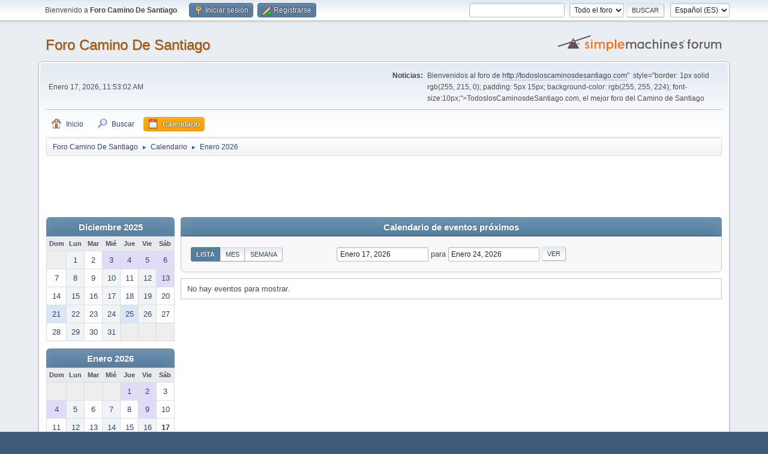

--- FILE ---
content_type: text/html; charset=UTF-8
request_url: https://todosloscaminosdesantiago.com/foro/index.php?PHPSESSID=750e020618c6f46f67c6ee76a43225f9&action=calendar
body_size: 4696
content:
<!DOCTYPE html>
<html lang="es-ES">
<head>
	<meta charset="UTF-8">
	<link rel="stylesheet" href="https://todosloscaminosdesantiago.com/foro/Themes/default/css/minified_cbca7fdb989e646dbca5fde700767626.css?smf213_1677009454">
	<style>
	img.avatar { max-width: 65px !important; max-height: 65px !important; }
	
	</style>
	<script>
		var smf_theme_url = "https://todosloscaminosdesantiago.com/foro/Themes/default";
		var smf_default_theme_url = "https://todosloscaminosdesantiago.com/foro/Themes/default";
		var smf_images_url = "https://todosloscaminosdesantiago.com/foro/Themes/default/images";
		var smf_smileys_url = "http://todosloscaminosdesantiago.com/foro/Smileys";
		var smf_smiley_sets = "";
		var smf_smiley_sets_default = "";
		var smf_avatars_url = "http://todosloscaminosdesantiago.com/foro/avatars";
		var smf_scripturl = "https://todosloscaminosdesantiago.com/foro/index.php?PHPSESSID=750e020618c6f46f67c6ee76a43225f9&amp;";
		var smf_iso_case_folding = false;
		var smf_charset = "UTF-8";
		var smf_session_id = "99716a0b193316f5c97d5738ad409227";
		var smf_session_var = "bfa5ad1199f1";
		var smf_member_id = 0;
		var ajax_notification_text = 'Cargando...';
		var help_popup_heading_text = '¿Estás algo perdido? Déjame explicarte:';
		var banned_text = 'Lo siento Visitante, tienes el acceso denegado a este foro!';
		var smf_txt_expand = 'Expandir';
		var smf_txt_shrink = 'Encoger';
		var smf_quote_expand = false;
		var allow_xhjr_credentials = false;
	</script>
	<script src="https://ajax.googleapis.com/ajax/libs/jquery/3.6.0/jquery.min.js"></script>
	<script src="https://todosloscaminosdesantiago.com/foro/Themes/default/scripts/jquery-ui.datepicker.min.js?smf213_1677009454" defer></script>
	<script src="https://todosloscaminosdesantiago.com/foro/Themes/default/scripts/jquery.datepair.min.js?smf213_1677009454" defer></script>
	<script src="https://todosloscaminosdesantiago.com/foro/Themes/default/scripts/minified_a436f78ccc998fbd303c22db579ce8c3.js?smf213_1677009454"></script>
	<script>
	var smf_you_sure ='¿Estás seguro de que quieres hacerlo?';
	</script>
	<title>Calendario</title>
	<meta name="viewport" content="width=device-width, initial-scale=1">
	<meta property="og:site_name" content="Foro Camino De Santiago">
	<meta property="og:title" content="Calendario">
	<meta property="og:description" content="Calendario">
	<meta name="description" content="Calendario">
	<meta name="theme-color" content="#557EA0">
	<link rel="help" href="https://todosloscaminosdesantiago.com/foro/index.php?PHPSESSID=750e020618c6f46f67c6ee76a43225f9&amp;action=help">
	<link rel="contents" href="https://todosloscaminosdesantiago.com/foro/index.php?PHPSESSID=750e020618c6f46f67c6ee76a43225f9&amp;">
	<link rel="search" href="https://todosloscaminosdesantiago.com/foro/index.php?PHPSESSID=750e020618c6f46f67c6ee76a43225f9&amp;action=search">
	<link rel="alternate" type="application/rss+xml" title="Foro Camino De Santiago - RSS" href="https://todosloscaminosdesantiago.com/foro/index.php?PHPSESSID=750e020618c6f46f67c6ee76a43225f9&amp;action=.xml;type=rss2">
	<link rel="alternate" type="application/atom+xml" title="Foro Camino De Santiago - Atom" href="https://todosloscaminosdesantiago.com/foro/index.php?PHPSESSID=750e020618c6f46f67c6ee76a43225f9&amp;action=.xml;type=atom">
</head>
<body id="chrome" class="action_calendar">
<div id="footerfix">
	<div id="top_section">
		<div class="inner_wrap">
			<ul class="floatleft" id="top_info">
				<li class="welcome">
					Bienvenido a <strong>Foro Camino De Santiago</strong>.
				</li>
				<li class="button_login">
					<a href="https://todosloscaminosdesantiago.com/foro/index.php?PHPSESSID=750e020618c6f46f67c6ee76a43225f9&amp;action=login" class="open" onclick="return reqOverlayDiv(this.href, 'Iniciar sesión', 'login');">
						<span class="main_icons login"></span>
						<span class="textmenu">Iniciar sesión</span>
					</a>
				</li>
				<li class="button_signup">
					<a href="https://todosloscaminosdesantiago.com/foro/index.php?PHPSESSID=750e020618c6f46f67c6ee76a43225f9&amp;action=signup" class="open">
						<span class="main_icons regcenter"></span>
						<span class="textmenu">Registrarse</span>
					</a>
				</li>
			</ul>
			<form id="languages_form" method="get" class="floatright">
				<select id="language_select" name="language" onchange="this.form.submit()">
					<option value="english">English</option>
					<option value="spanish_es" selected="selected">Español (ES)</option>
				</select>
				<noscript>
					<input type="submit" value="ir">
				</noscript>
			</form>
			<form id="search_form" class="floatright" action="https://todosloscaminosdesantiago.com/foro/index.php?PHPSESSID=750e020618c6f46f67c6ee76a43225f9&amp;action=search2" method="post" accept-charset="UTF-8">
				<input type="search" name="search" value="">&nbsp;
				<select name="search_selection">
					<option value="all" selected>Todo el foro </option>
				</select>
				<input type="submit" name="search2" value="Buscar" class="button">
				<input type="hidden" name="advanced" value="0">
			</form>
		</div><!-- .inner_wrap -->
	</div><!-- #top_section -->
	<div id="header">
		<h1 class="forumtitle">
			<a id="top" href="https://todosloscaminosdesantiago.com/foro/index.php?PHPSESSID=750e020618c6f46f67c6ee76a43225f9&amp;">Foro Camino De Santiago</a>
		</h1>
		<img id="smflogo" src="https://todosloscaminosdesantiago.com/foro/Themes/default/images/smflogo.svg" alt="Simple Machines Forum" title="Simple Machines Forum">
	</div>
	<div id="wrapper">
		<div id="upper_section">
			<div id="inner_section">
				<div id="inner_wrap" class="hide_720">
					<div class="user">
						<time datetime="2026-01-17T10:53:02Z">Enero 17, 2026, 11:53:02 AM</time>
					</div>
					<div class="news">
						<h2>Noticias: </h2>
						<p>Bienvenidos al foro de <a href="<a href="http://todosloscaminosdesantiago.com" class="bbc_link" target="_blank" rel="noopener">http://todosloscaminosdesantiago.com</a>"&nbsp; style="border: 1px solid rgb(255, 215, 0); padding: 5px 15px; background-color: rgb(255, 255, 224); font-size:10px;">TodoslosCaminosdeSantiago.com</a>, el mejor foro del Camino de Santiago</p>
					</div>
				</div>
				<a class="mobile_user_menu">
					<span class="menu_icon"></span>
					<span class="text_menu">Menú Principal</span>
				</a>
				<div id="main_menu">
					<div id="mobile_user_menu" class="popup_container">
						<div class="popup_window description">
							<div class="popup_heading">Menú Principal
								<a href="javascript:void(0);" class="main_icons hide_popup"></a>
							</div>
							
					<ul class="dropmenu menu_nav">
						<li class="button_home">
							<a href="https://todosloscaminosdesantiago.com/foro/index.php?PHPSESSID=750e020618c6f46f67c6ee76a43225f9&amp;">
								<span class="main_icons home"></span><span class="textmenu">Inicio</span>
							</a>
						</li>
						<li class="button_search">
							<a href="https://todosloscaminosdesantiago.com/foro/index.php?PHPSESSID=750e020618c6f46f67c6ee76a43225f9&amp;action=search">
								<span class="main_icons search"></span><span class="textmenu">Buscar</span>
							</a>
						</li>
						<li class="button_calendar">
							<a class="active" href="https://todosloscaminosdesantiago.com/foro/index.php?PHPSESSID=750e020618c6f46f67c6ee76a43225f9&amp;action=calendar">
								<span class="main_icons calendar"></span><span class="textmenu">Calendario</span>
							</a>
						</li>
					</ul><!-- .menu_nav -->
						</div>
					</div>
				</div>
				<div class="navigate_section">
					<ul>
						<li>
							<a href="https://todosloscaminosdesantiago.com/foro/index.php?PHPSESSID=750e020618c6f46f67c6ee76a43225f9&amp;"><span>Foro Camino De Santiago</span></a>
						</li>
						<li>
							<span class="dividers"> &#9658; </span>
							<a href="https://todosloscaminosdesantiago.com/foro/index.php?PHPSESSID=750e020618c6f46f67c6ee76a43225f9&amp;action=calendar"><span>Calendario</span></a>
						</li>
						<li class="last">
							<span class="dividers"> &#9658; </span>
							<a href="https://todosloscaminosdesantiago.com/foro/index.php?PHPSESSID=750e020618c6f46f67c6ee76a43225f9&amp;action=calendar;year=2026;month=1"><span>Enero 2026</span></a>
						</li>
					</ul>
				</div><!-- .navigate_section -->
			</div><!-- #inner_section -->
		</div><!-- #upper_section -->
		<script async src="//pagead2.googlesyndication.com/pagead/js/adsbygoogle.js"></script>
		<!-- 728x90, SOLOTEXTO -->
		<ins class="adsbygoogle"
			 style="display:inline-block;width:728px;height:90px"
			 data-ad-client="ca-pub-5254723645082700"
			 data-ad-slot="3716345600"></ins>
		<script>
		(adsbygoogle = window.adsbygoogle || []).push({});
	</script>
		
		<div id="content_section">
			<div id="main_content_section">
		<div id="calendar">
			<div id="month_grid">
				
			<div class="cat_bar">
				<h3 class="catbg centertext largetext">
					<a href="https://todosloscaminosdesantiago.com/foro/index.php?PHPSESSID=750e020618c6f46f67c6ee76a43225f9&amp;action=calendar;viewlist;year=2025;month=12;day=01">Diciembre 2025</a>
				</h3>
			</div><!-- .cat_bar -->
			<table class="calendar_table">
				<tr>
					<th class="days" scope="col">Dom</th>
					<th class="days" scope="col">Lun</th>
					<th class="days" scope="col">Mar</th>
					<th class="days" scope="col">Mié</th>
					<th class="days" scope="col">Jue</th>
					<th class="days" scope="col">Vie</th>
					<th class="days" scope="col">Sáb</th>
				</tr>
				<tr class="days_wrapper">
					<td class="days disabled">
					</td>
					<td class="days windowbg">
						<a href="https://todosloscaminosdesantiago.com/foro/index.php?PHPSESSID=750e020618c6f46f67c6ee76a43225f9&amp;action=calendar;viewlist;year=2025;month=12;day=1"><span class="day_text">1</span></a>
					</td>
					<td class="days windowbg">
						<a href="https://todosloscaminosdesantiago.com/foro/index.php?PHPSESSID=750e020618c6f46f67c6ee76a43225f9&amp;action=calendar;viewlist;year=2025;month=12;day=2"><span class="day_text">2</span></a>
					</td>
					<td class="days windowbg birthdays">
						<a href="https://todosloscaminosdesantiago.com/foro/index.php?PHPSESSID=750e020618c6f46f67c6ee76a43225f9&amp;action=calendar;viewlist;year=2025;month=12;day=3"><span class="day_text">3</span></a>
					</td>
					<td class="days windowbg birthdays">
						<a href="https://todosloscaminosdesantiago.com/foro/index.php?PHPSESSID=750e020618c6f46f67c6ee76a43225f9&amp;action=calendar;viewlist;year=2025;month=12;day=4"><span class="day_text">4</span></a>
					</td>
					<td class="days windowbg birthdays">
						<a href="https://todosloscaminosdesantiago.com/foro/index.php?PHPSESSID=750e020618c6f46f67c6ee76a43225f9&amp;action=calendar;viewlist;year=2025;month=12;day=5"><span class="day_text">5</span></a>
					</td>
					<td class="days windowbg birthdays">
						<a href="https://todosloscaminosdesantiago.com/foro/index.php?PHPSESSID=750e020618c6f46f67c6ee76a43225f9&amp;action=calendar;viewlist;year=2025;month=12;day=6"><span class="day_text">6</span></a>
					</td>
				</tr>
				<tr class="days_wrapper">
					<td class="days windowbg">
						<a href="https://todosloscaminosdesantiago.com/foro/index.php?PHPSESSID=750e020618c6f46f67c6ee76a43225f9&amp;action=calendar;viewlist;year=2025;month=12;day=7"><span class="day_text">7</span></a>
					</td>
					<td class="days windowbg">
						<a href="https://todosloscaminosdesantiago.com/foro/index.php?PHPSESSID=750e020618c6f46f67c6ee76a43225f9&amp;action=calendar;viewlist;year=2025;month=12;day=8"><span class="day_text">8</span></a>
					</td>
					<td class="days windowbg">
						<a href="https://todosloscaminosdesantiago.com/foro/index.php?PHPSESSID=750e020618c6f46f67c6ee76a43225f9&amp;action=calendar;viewlist;year=2025;month=12;day=9"><span class="day_text">9</span></a>
					</td>
					<td class="days windowbg">
						<a href="https://todosloscaminosdesantiago.com/foro/index.php?PHPSESSID=750e020618c6f46f67c6ee76a43225f9&amp;action=calendar;viewlist;year=2025;month=12;day=10"><span class="day_text">10</span></a>
					</td>
					<td class="days windowbg">
						<a href="https://todosloscaminosdesantiago.com/foro/index.php?PHPSESSID=750e020618c6f46f67c6ee76a43225f9&amp;action=calendar;viewlist;year=2025;month=12;day=11"><span class="day_text">11</span></a>
					</td>
					<td class="days windowbg">
						<a href="https://todosloscaminosdesantiago.com/foro/index.php?PHPSESSID=750e020618c6f46f67c6ee76a43225f9&amp;action=calendar;viewlist;year=2025;month=12;day=12"><span class="day_text">12</span></a>
					</td>
					<td class="days windowbg birthdays">
						<a href="https://todosloscaminosdesantiago.com/foro/index.php?PHPSESSID=750e020618c6f46f67c6ee76a43225f9&amp;action=calendar;viewlist;year=2025;month=12;day=13"><span class="day_text">13</span></a>
					</td>
				</tr>
				<tr class="days_wrapper">
					<td class="days windowbg">
						<a href="https://todosloscaminosdesantiago.com/foro/index.php?PHPSESSID=750e020618c6f46f67c6ee76a43225f9&amp;action=calendar;viewlist;year=2025;month=12;day=14"><span class="day_text">14</span></a>
					</td>
					<td class="days windowbg">
						<a href="https://todosloscaminosdesantiago.com/foro/index.php?PHPSESSID=750e020618c6f46f67c6ee76a43225f9&amp;action=calendar;viewlist;year=2025;month=12;day=15"><span class="day_text">15</span></a>
					</td>
					<td class="days windowbg">
						<a href="https://todosloscaminosdesantiago.com/foro/index.php?PHPSESSID=750e020618c6f46f67c6ee76a43225f9&amp;action=calendar;viewlist;year=2025;month=12;day=16"><span class="day_text">16</span></a>
					</td>
					<td class="days windowbg">
						<a href="https://todosloscaminosdesantiago.com/foro/index.php?PHPSESSID=750e020618c6f46f67c6ee76a43225f9&amp;action=calendar;viewlist;year=2025;month=12;day=17"><span class="day_text">17</span></a>
					</td>
					<td class="days windowbg">
						<a href="https://todosloscaminosdesantiago.com/foro/index.php?PHPSESSID=750e020618c6f46f67c6ee76a43225f9&amp;action=calendar;viewlist;year=2025;month=12;day=18"><span class="day_text">18</span></a>
					</td>
					<td class="days windowbg">
						<a href="https://todosloscaminosdesantiago.com/foro/index.php?PHPSESSID=750e020618c6f46f67c6ee76a43225f9&amp;action=calendar;viewlist;year=2025;month=12;day=19"><span class="day_text">19</span></a>
					</td>
					<td class="days windowbg">
						<a href="https://todosloscaminosdesantiago.com/foro/index.php?PHPSESSID=750e020618c6f46f67c6ee76a43225f9&amp;action=calendar;viewlist;year=2025;month=12;day=20"><span class="day_text">20</span></a>
					</td>
				</tr>
				<tr class="days_wrapper">
					<td class="days windowbg holidays">
						<a href="https://todosloscaminosdesantiago.com/foro/index.php?PHPSESSID=750e020618c6f46f67c6ee76a43225f9&amp;action=calendar;viewlist;year=2025;month=12;day=21"><span class="day_text">21</span></a>
					</td>
					<td class="days windowbg">
						<a href="https://todosloscaminosdesantiago.com/foro/index.php?PHPSESSID=750e020618c6f46f67c6ee76a43225f9&amp;action=calendar;viewlist;year=2025;month=12;day=22"><span class="day_text">22</span></a>
					</td>
					<td class="days windowbg">
						<a href="https://todosloscaminosdesantiago.com/foro/index.php?PHPSESSID=750e020618c6f46f67c6ee76a43225f9&amp;action=calendar;viewlist;year=2025;month=12;day=23"><span class="day_text">23</span></a>
					</td>
					<td class="days windowbg">
						<a href="https://todosloscaminosdesantiago.com/foro/index.php?PHPSESSID=750e020618c6f46f67c6ee76a43225f9&amp;action=calendar;viewlist;year=2025;month=12;day=24"><span class="day_text">24</span></a>
					</td>
					<td class="days windowbg holidays">
						<a href="https://todosloscaminosdesantiago.com/foro/index.php?PHPSESSID=750e020618c6f46f67c6ee76a43225f9&amp;action=calendar;viewlist;year=2025;month=12;day=25"><span class="day_text">25</span></a>
					</td>
					<td class="days windowbg">
						<a href="https://todosloscaminosdesantiago.com/foro/index.php?PHPSESSID=750e020618c6f46f67c6ee76a43225f9&amp;action=calendar;viewlist;year=2025;month=12;day=26"><span class="day_text">26</span></a>
					</td>
					<td class="days windowbg">
						<a href="https://todosloscaminosdesantiago.com/foro/index.php?PHPSESSID=750e020618c6f46f67c6ee76a43225f9&amp;action=calendar;viewlist;year=2025;month=12;day=27"><span class="day_text">27</span></a>
					</td>
				</tr>
				<tr class="days_wrapper">
					<td class="days windowbg">
						<a href="https://todosloscaminosdesantiago.com/foro/index.php?PHPSESSID=750e020618c6f46f67c6ee76a43225f9&amp;action=calendar;viewlist;year=2025;month=12;day=28"><span class="day_text">28</span></a>
					</td>
					<td class="days windowbg">
						<a href="https://todosloscaminosdesantiago.com/foro/index.php?PHPSESSID=750e020618c6f46f67c6ee76a43225f9&amp;action=calendar;viewlist;year=2025;month=12;day=29"><span class="day_text">29</span></a>
					</td>
					<td class="days windowbg">
						<a href="https://todosloscaminosdesantiago.com/foro/index.php?PHPSESSID=750e020618c6f46f67c6ee76a43225f9&amp;action=calendar;viewlist;year=2025;month=12;day=30"><span class="day_text">30</span></a>
					</td>
					<td class="days windowbg">
						<a href="https://todosloscaminosdesantiago.com/foro/index.php?PHPSESSID=750e020618c6f46f67c6ee76a43225f9&amp;action=calendar;viewlist;year=2025;month=12;day=31"><span class="day_text">31</span></a>
					</td>
					<td class="days disabled">
					</td>
					<td class="days disabled">
					</td>
					<td class="days disabled">
					</td>
				</tr>
			</table>
				
			<div class="cat_bar">
				<h3 class="catbg centertext largetext">
					<a href="https://todosloscaminosdesantiago.com/foro/index.php?PHPSESSID=750e020618c6f46f67c6ee76a43225f9&amp;action=calendar;viewlist;year=2026;month=1;day=17">Enero 2026</a>
				</h3>
			</div><!-- .cat_bar -->
			<table class="calendar_table">
				<tr>
					<th class="days" scope="col">Dom</th>
					<th class="days" scope="col">Lun</th>
					<th class="days" scope="col">Mar</th>
					<th class="days" scope="col">Mié</th>
					<th class="days" scope="col">Jue</th>
					<th class="days" scope="col">Vie</th>
					<th class="days" scope="col">Sáb</th>
				</tr>
				<tr class="days_wrapper">
					<td class="days disabled">
					</td>
					<td class="days disabled">
					</td>
					<td class="days disabled">
					</td>
					<td class="days disabled">
					</td>
					<td class="days windowbg holidays birthdays">
						<a href="https://todosloscaminosdesantiago.com/foro/index.php?PHPSESSID=750e020618c6f46f67c6ee76a43225f9&amp;action=calendar;viewlist;year=2026;month=1;day=1"><span class="day_text">1</span></a>
					</td>
					<td class="days windowbg birthdays">
						<a href="https://todosloscaminosdesantiago.com/foro/index.php?PHPSESSID=750e020618c6f46f67c6ee76a43225f9&amp;action=calendar;viewlist;year=2026;month=1;day=2"><span class="day_text">2</span></a>
					</td>
					<td class="days windowbg">
						<a href="https://todosloscaminosdesantiago.com/foro/index.php?PHPSESSID=750e020618c6f46f67c6ee76a43225f9&amp;action=calendar;viewlist;year=2026;month=1;day=3"><span class="day_text">3</span></a>
					</td>
				</tr>
				<tr class="days_wrapper">
					<td class="days windowbg birthdays">
						<a href="https://todosloscaminosdesantiago.com/foro/index.php?PHPSESSID=750e020618c6f46f67c6ee76a43225f9&amp;action=calendar;viewlist;year=2026;month=1;day=4"><span class="day_text">4</span></a>
					</td>
					<td class="days windowbg">
						<a href="https://todosloscaminosdesantiago.com/foro/index.php?PHPSESSID=750e020618c6f46f67c6ee76a43225f9&amp;action=calendar;viewlist;year=2026;month=1;day=5"><span class="day_text">5</span></a>
					</td>
					<td class="days windowbg">
						<a href="https://todosloscaminosdesantiago.com/foro/index.php?PHPSESSID=750e020618c6f46f67c6ee76a43225f9&amp;action=calendar;viewlist;year=2026;month=1;day=6"><span class="day_text">6</span></a>
					</td>
					<td class="days windowbg">
						<a href="https://todosloscaminosdesantiago.com/foro/index.php?PHPSESSID=750e020618c6f46f67c6ee76a43225f9&amp;action=calendar;viewlist;year=2026;month=1;day=7"><span class="day_text">7</span></a>
					</td>
					<td class="days windowbg">
						<a href="https://todosloscaminosdesantiago.com/foro/index.php?PHPSESSID=750e020618c6f46f67c6ee76a43225f9&amp;action=calendar;viewlist;year=2026;month=1;day=8"><span class="day_text">8</span></a>
					</td>
					<td class="days windowbg birthdays">
						<a href="https://todosloscaminosdesantiago.com/foro/index.php?PHPSESSID=750e020618c6f46f67c6ee76a43225f9&amp;action=calendar;viewlist;year=2026;month=1;day=9"><span class="day_text">9</span></a>
					</td>
					<td class="days windowbg">
						<a href="https://todosloscaminosdesantiago.com/foro/index.php?PHPSESSID=750e020618c6f46f67c6ee76a43225f9&amp;action=calendar;viewlist;year=2026;month=1;day=10"><span class="day_text">10</span></a>
					</td>
				</tr>
				<tr class="days_wrapper">
					<td class="days windowbg">
						<a href="https://todosloscaminosdesantiago.com/foro/index.php?PHPSESSID=750e020618c6f46f67c6ee76a43225f9&amp;action=calendar;viewlist;year=2026;month=1;day=11"><span class="day_text">11</span></a>
					</td>
					<td class="days windowbg">
						<a href="https://todosloscaminosdesantiago.com/foro/index.php?PHPSESSID=750e020618c6f46f67c6ee76a43225f9&amp;action=calendar;viewlist;year=2026;month=1;day=12"><span class="day_text">12</span></a>
					</td>
					<td class="days windowbg">
						<a href="https://todosloscaminosdesantiago.com/foro/index.php?PHPSESSID=750e020618c6f46f67c6ee76a43225f9&amp;action=calendar;viewlist;year=2026;month=1;day=13"><span class="day_text">13</span></a>
					</td>
					<td class="days windowbg">
						<a href="https://todosloscaminosdesantiago.com/foro/index.php?PHPSESSID=750e020618c6f46f67c6ee76a43225f9&amp;action=calendar;viewlist;year=2026;month=1;day=14"><span class="day_text">14</span></a>
					</td>
					<td class="days windowbg">
						<a href="https://todosloscaminosdesantiago.com/foro/index.php?PHPSESSID=750e020618c6f46f67c6ee76a43225f9&amp;action=calendar;viewlist;year=2026;month=1;day=15"><span class="day_text">15</span></a>
					</td>
					<td class="days windowbg">
						<a href="https://todosloscaminosdesantiago.com/foro/index.php?PHPSESSID=750e020618c6f46f67c6ee76a43225f9&amp;action=calendar;viewlist;year=2026;month=1;day=16"><span class="day_text">16</span></a>
					</td>
					<td class="days calendar_today">
						<a href="https://todosloscaminosdesantiago.com/foro/index.php?PHPSESSID=750e020618c6f46f67c6ee76a43225f9&amp;action=calendar;viewlist;year=2026;month=1;day=17"><span class="day_text">17</span></a>
					</td>
				</tr>
				<tr class="days_wrapper">
					<td class="days windowbg">
						<a href="https://todosloscaminosdesantiago.com/foro/index.php?PHPSESSID=750e020618c6f46f67c6ee76a43225f9&amp;action=calendar;viewlist;year=2026;month=1;day=18"><span class="day_text">18</span></a>
					</td>
					<td class="days windowbg">
						<a href="https://todosloscaminosdesantiago.com/foro/index.php?PHPSESSID=750e020618c6f46f67c6ee76a43225f9&amp;action=calendar;viewlist;year=2026;month=1;day=19"><span class="day_text">19</span></a>
					</td>
					<td class="days windowbg">
						<a href="https://todosloscaminosdesantiago.com/foro/index.php?PHPSESSID=750e020618c6f46f67c6ee76a43225f9&amp;action=calendar;viewlist;year=2026;month=1;day=20"><span class="day_text">20</span></a>
					</td>
					<td class="days windowbg">
						<a href="https://todosloscaminosdesantiago.com/foro/index.php?PHPSESSID=750e020618c6f46f67c6ee76a43225f9&amp;action=calendar;viewlist;year=2026;month=1;day=21"><span class="day_text">21</span></a>
					</td>
					<td class="days windowbg">
						<a href="https://todosloscaminosdesantiago.com/foro/index.php?PHPSESSID=750e020618c6f46f67c6ee76a43225f9&amp;action=calendar;viewlist;year=2026;month=1;day=22"><span class="day_text">22</span></a>
					</td>
					<td class="days windowbg">
						<a href="https://todosloscaminosdesantiago.com/foro/index.php?PHPSESSID=750e020618c6f46f67c6ee76a43225f9&amp;action=calendar;viewlist;year=2026;month=1;day=23"><span class="day_text">23</span></a>
					</td>
					<td class="days windowbg">
						<a href="https://todosloscaminosdesantiago.com/foro/index.php?PHPSESSID=750e020618c6f46f67c6ee76a43225f9&amp;action=calendar;viewlist;year=2026;month=1;day=24"><span class="day_text">24</span></a>
					</td>
				</tr>
				<tr class="days_wrapper">
					<td class="days windowbg">
						<a href="https://todosloscaminosdesantiago.com/foro/index.php?PHPSESSID=750e020618c6f46f67c6ee76a43225f9&amp;action=calendar;viewlist;year=2026;month=1;day=25"><span class="day_text">25</span></a>
					</td>
					<td class="days windowbg">
						<a href="https://todosloscaminosdesantiago.com/foro/index.php?PHPSESSID=750e020618c6f46f67c6ee76a43225f9&amp;action=calendar;viewlist;year=2026;month=1;day=26"><span class="day_text">26</span></a>
					</td>
					<td class="days windowbg">
						<a href="https://todosloscaminosdesantiago.com/foro/index.php?PHPSESSID=750e020618c6f46f67c6ee76a43225f9&amp;action=calendar;viewlist;year=2026;month=1;day=27"><span class="day_text">27</span></a>
					</td>
					<td class="days windowbg">
						<a href="https://todosloscaminosdesantiago.com/foro/index.php?PHPSESSID=750e020618c6f46f67c6ee76a43225f9&amp;action=calendar;viewlist;year=2026;month=1;day=28"><span class="day_text">28</span></a>
					</td>
					<td class="days windowbg">
						<a href="https://todosloscaminosdesantiago.com/foro/index.php?PHPSESSID=750e020618c6f46f67c6ee76a43225f9&amp;action=calendar;viewlist;year=2026;month=1;day=29"><span class="day_text">29</span></a>
					</td>
					<td class="days windowbg">
						<a href="https://todosloscaminosdesantiago.com/foro/index.php?PHPSESSID=750e020618c6f46f67c6ee76a43225f9&amp;action=calendar;viewlist;year=2026;month=1;day=30"><span class="day_text">30</span></a>
					</td>
					<td class="days windowbg">
						<a href="https://todosloscaminosdesantiago.com/foro/index.php?PHPSESSID=750e020618c6f46f67c6ee76a43225f9&amp;action=calendar;viewlist;year=2026;month=1;day=31"><span class="day_text">31</span></a>
					</td>
				</tr>
			</table>
				
			<div class="cat_bar">
				<h3 class="catbg centertext largetext">
					<a href="https://todosloscaminosdesantiago.com/foro/index.php?PHPSESSID=750e020618c6f46f67c6ee76a43225f9&amp;action=calendar;viewlist;year=2026;month=2;day=01">Febrero 2026</a>
				</h3>
			</div><!-- .cat_bar -->
			<table class="calendar_table">
				<tr>
					<th class="days" scope="col">Dom</th>
					<th class="days" scope="col">Lun</th>
					<th class="days" scope="col">Mar</th>
					<th class="days" scope="col">Mié</th>
					<th class="days" scope="col">Jue</th>
					<th class="days" scope="col">Vie</th>
					<th class="days" scope="col">Sáb</th>
				</tr>
				<tr class="days_wrapper">
					<td class="days windowbg birthdays">
						<a href="https://todosloscaminosdesantiago.com/foro/index.php?PHPSESSID=750e020618c6f46f67c6ee76a43225f9&amp;action=calendar;viewlist;year=2026;month=2;day=1"><span class="day_text">1</span></a>
					</td>
					<td class="days windowbg holidays">
						<a href="https://todosloscaminosdesantiago.com/foro/index.php?PHPSESSID=750e020618c6f46f67c6ee76a43225f9&amp;action=calendar;viewlist;year=2026;month=2;day=2"><span class="day_text">2</span></a>
					</td>
					<td class="days windowbg">
						<a href="https://todosloscaminosdesantiago.com/foro/index.php?PHPSESSID=750e020618c6f46f67c6ee76a43225f9&amp;action=calendar;viewlist;year=2026;month=2;day=3"><span class="day_text">3</span></a>
					</td>
					<td class="days windowbg birthdays">
						<a href="https://todosloscaminosdesantiago.com/foro/index.php?PHPSESSID=750e020618c6f46f67c6ee76a43225f9&amp;action=calendar;viewlist;year=2026;month=2;day=4"><span class="day_text">4</span></a>
					</td>
					<td class="days windowbg">
						<a href="https://todosloscaminosdesantiago.com/foro/index.php?PHPSESSID=750e020618c6f46f67c6ee76a43225f9&amp;action=calendar;viewlist;year=2026;month=2;day=5"><span class="day_text">5</span></a>
					</td>
					<td class="days windowbg">
						<a href="https://todosloscaminosdesantiago.com/foro/index.php?PHPSESSID=750e020618c6f46f67c6ee76a43225f9&amp;action=calendar;viewlist;year=2026;month=2;day=6"><span class="day_text">6</span></a>
					</td>
					<td class="days windowbg">
						<a href="https://todosloscaminosdesantiago.com/foro/index.php?PHPSESSID=750e020618c6f46f67c6ee76a43225f9&amp;action=calendar;viewlist;year=2026;month=2;day=7"><span class="day_text">7</span></a>
					</td>
				</tr>
				<tr class="days_wrapper">
					<td class="days windowbg">
						<a href="https://todosloscaminosdesantiago.com/foro/index.php?PHPSESSID=750e020618c6f46f67c6ee76a43225f9&amp;action=calendar;viewlist;year=2026;month=2;day=8"><span class="day_text">8</span></a>
					</td>
					<td class="days windowbg">
						<a href="https://todosloscaminosdesantiago.com/foro/index.php?PHPSESSID=750e020618c6f46f67c6ee76a43225f9&amp;action=calendar;viewlist;year=2026;month=2;day=9"><span class="day_text">9</span></a>
					</td>
					<td class="days windowbg">
						<a href="https://todosloscaminosdesantiago.com/foro/index.php?PHPSESSID=750e020618c6f46f67c6ee76a43225f9&amp;action=calendar;viewlist;year=2026;month=2;day=10"><span class="day_text">10</span></a>
					</td>
					<td class="days windowbg">
						<a href="https://todosloscaminosdesantiago.com/foro/index.php?PHPSESSID=750e020618c6f46f67c6ee76a43225f9&amp;action=calendar;viewlist;year=2026;month=2;day=11"><span class="day_text">11</span></a>
					</td>
					<td class="days windowbg">
						<a href="https://todosloscaminosdesantiago.com/foro/index.php?PHPSESSID=750e020618c6f46f67c6ee76a43225f9&amp;action=calendar;viewlist;year=2026;month=2;day=12"><span class="day_text">12</span></a>
					</td>
					<td class="days windowbg">
						<a href="https://todosloscaminosdesantiago.com/foro/index.php?PHPSESSID=750e020618c6f46f67c6ee76a43225f9&amp;action=calendar;viewlist;year=2026;month=2;day=13"><span class="day_text">13</span></a>
					</td>
					<td class="days windowbg holidays">
						<a href="https://todosloscaminosdesantiago.com/foro/index.php?PHPSESSID=750e020618c6f46f67c6ee76a43225f9&amp;action=calendar;viewlist;year=2026;month=2;day=14"><span class="day_text">14</span></a>
					</td>
				</tr>
				<tr class="days_wrapper">
					<td class="days windowbg">
						<a href="https://todosloscaminosdesantiago.com/foro/index.php?PHPSESSID=750e020618c6f46f67c6ee76a43225f9&amp;action=calendar;viewlist;year=2026;month=2;day=15"><span class="day_text">15</span></a>
					</td>
					<td class="days windowbg">
						<a href="https://todosloscaminosdesantiago.com/foro/index.php?PHPSESSID=750e020618c6f46f67c6ee76a43225f9&amp;action=calendar;viewlist;year=2026;month=2;day=16"><span class="day_text">16</span></a>
					</td>
					<td class="days windowbg">
						<a href="https://todosloscaminosdesantiago.com/foro/index.php?PHPSESSID=750e020618c6f46f67c6ee76a43225f9&amp;action=calendar;viewlist;year=2026;month=2;day=17"><span class="day_text">17</span></a>
					</td>
					<td class="days windowbg">
						<a href="https://todosloscaminosdesantiago.com/foro/index.php?PHPSESSID=750e020618c6f46f67c6ee76a43225f9&amp;action=calendar;viewlist;year=2026;month=2;day=18"><span class="day_text">18</span></a>
					</td>
					<td class="days windowbg">
						<a href="https://todosloscaminosdesantiago.com/foro/index.php?PHPSESSID=750e020618c6f46f67c6ee76a43225f9&amp;action=calendar;viewlist;year=2026;month=2;day=19"><span class="day_text">19</span></a>
					</td>
					<td class="days windowbg">
						<a href="https://todosloscaminosdesantiago.com/foro/index.php?PHPSESSID=750e020618c6f46f67c6ee76a43225f9&amp;action=calendar;viewlist;year=2026;month=2;day=20"><span class="day_text">20</span></a>
					</td>
					<td class="days windowbg">
						<a href="https://todosloscaminosdesantiago.com/foro/index.php?PHPSESSID=750e020618c6f46f67c6ee76a43225f9&amp;action=calendar;viewlist;year=2026;month=2;day=21"><span class="day_text">21</span></a>
					</td>
				</tr>
				<tr class="days_wrapper">
					<td class="days windowbg">
						<a href="https://todosloscaminosdesantiago.com/foro/index.php?PHPSESSID=750e020618c6f46f67c6ee76a43225f9&amp;action=calendar;viewlist;year=2026;month=2;day=22"><span class="day_text">22</span></a>
					</td>
					<td class="days windowbg">
						<a href="https://todosloscaminosdesantiago.com/foro/index.php?PHPSESSID=750e020618c6f46f67c6ee76a43225f9&amp;action=calendar;viewlist;year=2026;month=2;day=23"><span class="day_text">23</span></a>
					</td>
					<td class="days windowbg">
						<a href="https://todosloscaminosdesantiago.com/foro/index.php?PHPSESSID=750e020618c6f46f67c6ee76a43225f9&amp;action=calendar;viewlist;year=2026;month=2;day=24"><span class="day_text">24</span></a>
					</td>
					<td class="days windowbg">
						<a href="https://todosloscaminosdesantiago.com/foro/index.php?PHPSESSID=750e020618c6f46f67c6ee76a43225f9&amp;action=calendar;viewlist;year=2026;month=2;day=25"><span class="day_text">25</span></a>
					</td>
					<td class="days windowbg">
						<a href="https://todosloscaminosdesantiago.com/foro/index.php?PHPSESSID=750e020618c6f46f67c6ee76a43225f9&amp;action=calendar;viewlist;year=2026;month=2;day=26"><span class="day_text">26</span></a>
					</td>
					<td class="days windowbg birthdays">
						<a href="https://todosloscaminosdesantiago.com/foro/index.php?PHPSESSID=750e020618c6f46f67c6ee76a43225f9&amp;action=calendar;viewlist;year=2026;month=2;day=27"><span class="day_text">27</span></a>
					</td>
					<td class="days windowbg">
						<a href="https://todosloscaminosdesantiago.com/foro/index.php?PHPSESSID=750e020618c6f46f67c6ee76a43225f9&amp;action=calendar;viewlist;year=2026;month=2;day=28"><span class="day_text">28</span></a>
					</td>
				</tr>
			</table>
			</div>
			<div id="main_grid">
				
			<div class="cat_bar">
				<h3 class="catbg centertext largetext">
					<a href="https://todosloscaminosdesantiago.com/foro/index.php?PHPSESSID=750e020618c6f46f67c6ee76a43225f9&amp;action=calendar;viewlist;year=2026;month=01;day=17">Calendario de eventos próximos</a>
				</h3>
			</div>
		<div class="calendar_top roundframe noup">
			<div id="calendar_viewselector" class="buttonrow floatleft">
				<a href="https://todosloscaminosdesantiago.com/foro/index.php?PHPSESSID=750e020618c6f46f67c6ee76a43225f9&amp;action=calendar;viewlist;year=2026;month=1;day=17" class="button active">Lista</a>
				<a href="https://todosloscaminosdesantiago.com/foro/index.php?PHPSESSID=750e020618c6f46f67c6ee76a43225f9&amp;action=calendar;viewmonth;year=2026;month=1;day=17" class="button">Mes</a>
				<a href="https://todosloscaminosdesantiago.com/foro/index.php?PHPSESSID=750e020618c6f46f67c6ee76a43225f9&amp;action=calendar;viewweek;year=2026;month=1;day=17" class="button">Semana</a>
			</div>
			
			<form action="https://todosloscaminosdesantiago.com/foro/index.php?PHPSESSID=750e020618c6f46f67c6ee76a43225f9&amp;action=calendar;viewlist" id="calendar_range" method="post" accept-charset="UTF-8">
				<input type="text" name="start_date" id="start_date" value="Enero 17, 2026" tabindex="1" class="date_input start" data-type="date">
				<span>para</span>
				<input type="text" name="end_date" id="end_date" value="Enero 24, 2026" tabindex="2" class="date_input end" data-type="date">
				<input type="submit" class="button" style="float:none" id="view_button" value="Ver">
			</form>
		</div><!-- .calendar_top -->
			<div class="descbox">No hay eventos para mostrar.</div>
			</div>
		</div><!-- #calendar -->
			</div><!-- #main_content_section -->
		</div><!-- #content_section -->
	</div><!-- #wrapper -->
</div><!-- #footerfix -->
	<div id="footer">
		<div class="inner_wrap">
		<ul>
			<li class="floatright"><a href="https://todosloscaminosdesantiago.com/foro/index.php?PHPSESSID=750e020618c6f46f67c6ee76a43225f9&amp;action=help">Ayuda</a> | <a href="https://todosloscaminosdesantiago.com/foro/index.php?PHPSESSID=750e020618c6f46f67c6ee76a43225f9&amp;action=agreement">Reglas y Términos</a> | <a href="#top_section">Ir Arriba &#9650;</a></li>
			<li class="copyright"><a href="https://todosloscaminosdesantiago.com/foro/index.php?PHPSESSID=750e020618c6f46f67c6ee76a43225f9&amp;action=credits" title="License" target="_blank" rel="noopener">SMF 2.1.3 &copy; 2022</a>, <a href="https://www.simplemachines.org" title="Simple Machines" target="_blank" rel="noopener">Simple Machines</a></li>
		</ul>
		</div>
	</div><!-- #footer -->
<script>
window.addEventListener("DOMContentLoaded", function() {
	function triggerCron()
	{
		$.get('https://todosloscaminosdesantiago.com/foro' + "/cron.php?ts=1768647180");
	}
	window.setTimeout(triggerCron, 1);
	$("#calendar_range .date_input").datepicker({
		dateFormat: "MM dd, yy",
		autoSize: true,
		isRTL: false,
		constrainInput: true,
		showAnim: "",
		showButtonPanel: false,
		yearRange: "2004:2030",
		hideIfNoPrevNext: true,
		monthNames: ["Enero", "Febrero", "Marzo", "Abril", "Mayo", "Junio", "Julio", "Agosto", "Septiembre", "Octubre", "Noviembre", "Diciembre"],
		monthNamesShort: ["Ene", "Feb", "Mar", "Abr", "May", "Jun", "Jul", "Ago", "Sep", "Oct", "Nov", "Dic"],
		dayNames: ["Domingo", "Lunes", "Martes", "Miércoles", "Jueves", "Viernes", "Sábado"],
		dayNamesShort: ["Dom", "Lun", "Mar", "Mié", "Jue", "Vie", "Sáb"],
		dayNamesMin: ["Dom", "Lun", "Mar", "Mié", "Jue", "Vie", "Sáb"],
		prevText: "Mes anterior",
		nextText: "Mes siguiente",
		firstDay: 0,
	});
	$("#calendar_range").datepair({
		dateClass: "date_input",
		parseDate: function (el) {
			var val = $(el).datepicker("getDate");
			if (!val) {
				return null;
			}
			var utc = new Date(val);
			return utc && new Date(utc.getTime() + (utc.getTimezoneOffset() * 60000));
		},
		updateDate: function (el, v) {
			$(el).datepicker("setDate", new Date(v.getTime() - (v.getTimezoneOffset() * 60000)));
		},
		parseTime: function(input){},
		updateTime: function(input, dateObj){},
		setMinTime: function(input, dateObj){},
	});
});
</script>


<!-- Google Analytics -->
  <script>
	  (function(i,s,o,g,r,a,m){i['GoogleAnalyticsObject']=r;i[r]=i[r]||function(){
		  (i[r].q=i[r].q||[]).push(arguments)},i[r].l=1*new Date();a=s.createElement(o),
		  m=s.getElementsByTagName(o)[0];a.async=1;a.src=g;m.parentNode.insertBefore(a,m)
	  })(window,document,'script','//www.google-analytics.com/analytics.js','ga');

	  ga('create', 'UA-8931035-1', 'auto');
	  ga('send', 'pageview');

  </script>

</body>
</html>

--- FILE ---
content_type: text/html; charset=utf-8
request_url: https://www.google.com/recaptcha/api2/aframe
body_size: 267
content:
<!DOCTYPE HTML><html><head><meta http-equiv="content-type" content="text/html; charset=UTF-8"></head><body><script nonce="3JHYigGXZu4i_2s2q1jkbg">/** Anti-fraud and anti-abuse applications only. See google.com/recaptcha */ try{var clients={'sodar':'https://pagead2.googlesyndication.com/pagead/sodar?'};window.addEventListener("message",function(a){try{if(a.source===window.parent){var b=JSON.parse(a.data);var c=clients[b['id']];if(c){var d=document.createElement('img');d.src=c+b['params']+'&rc='+(localStorage.getItem("rc::a")?sessionStorage.getItem("rc::b"):"");window.document.body.appendChild(d);sessionStorage.setItem("rc::e",parseInt(sessionStorage.getItem("rc::e")||0)+1);localStorage.setItem("rc::h",'1768647184194');}}}catch(b){}});window.parent.postMessage("_grecaptcha_ready", "*");}catch(b){}</script></body></html>

--- FILE ---
content_type: text/plain
request_url: https://www.google-analytics.com/j/collect?v=1&_v=j102&a=860989990&t=pageview&_s=1&dl=https%3A%2F%2Ftodosloscaminosdesantiago.com%2Fforo%2Findex.php%3FPHPSESSID%3D750e020618c6f46f67c6ee76a43225f9%26action%3Dcalendar&ul=en-us%40posix&dt=Calendario&sr=1280x720&vp=1280x720&_u=IEBAAEABAAAAACAAI~&jid=24499309&gjid=778214200&cid=739810760.1768647183&tid=UA-8931035-1&_gid=207711087.1768647183&_r=1&_slc=1&z=348222970
body_size: -456
content:
2,cG-BQH7H56QND